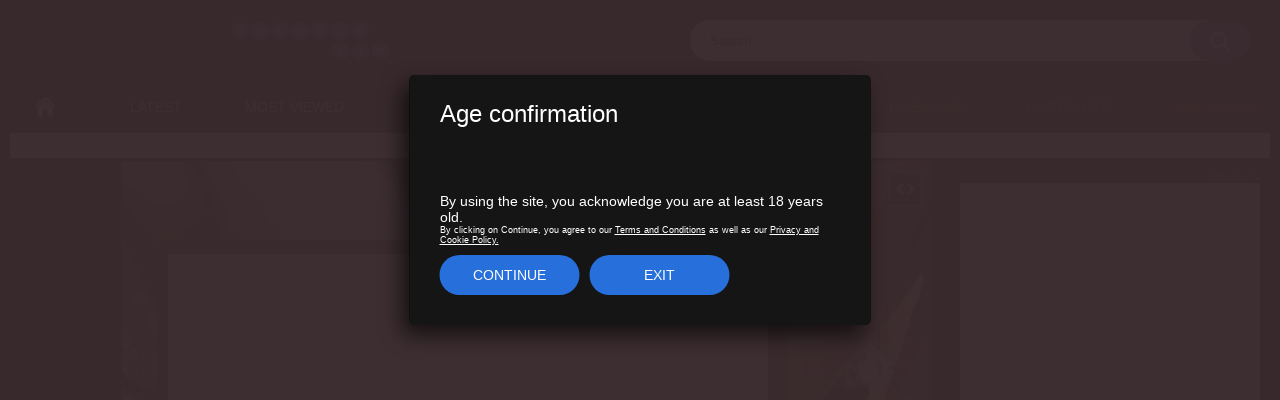

--- FILE ---
content_type: text/html; charset=utf-8
request_url: https://www.shemalesin.com/videos/238267/hawt-brunette-hair-transsexual-colbietgirl-enjoys-sextoy-schlong-in-her-butt/
body_size: 16645
content:
<!DOCTYPE html>
<html lang="en">
<head>
	<title>HD Hawt brunette hair transsexual Colbietgirl enjoys sextoy schlong in her butt Video</title>
	<meta http-equiv="Content-Type" content="text/html; charset=utf-8"/>
	<meta name="description" content="Watch Free Hawt brunette hair transsexual Colbietgirl enjoys sextoy schlong in her butt Porn"/>
	<meta name="keywords" content="Sex Toys, Ladyboy, Shemale and Shemale, Small tits, Brunette, Transsexuals, Ass, Anal, Masturbation, beautiful shemale, bi sexual, bi cock, a j, sex girl, girl masturbating, girl on girl sex, sex ed, girl on trans, trans on girl, long cock, sex toy, long hair, girl girl, anal sex, girl on girl, anal toy, brunette, hair, transsexual, sextoy, schlong, in, her, butt, tgirl, and, anal, masturbating"/>
	<meta name="viewport" content="width=device-width, initial-scale=1, maximum-scale=1">
	<meta name="RATING" content="RTA-5042-1996-1400-1577-RTA" />
	<meta http-equiv="delegate-ch" content="sec-ch-ua https://tsyndicate.com; sec-ch-ua-bitness https://tsyndicate.com; sec-ch-ua-arch https://tsyndicate.com; sec-ch-ua-model https://tsyndicate.com; sec-ch-ua-platform https://tsyndicate.com; sec-ch-ua-platform-version https://tsyndicate.com; sec-ch-ua-full-version https://tsyndicate.com; sec-ch-ua-full-version-list https://tsyndicate.com; sec-ch-ua-mobile https://tsyndicate.com">
	<link rel="icon" href="https://www.shemalesin.com/favicon.ico" type="image/x-icon">
	<link rel="shortcut icon" href="https://www.shemalesin.com/favicon.ico" type="image/x-icon">

			<link href="https://www.shemalesin.com/static/styles/all-responsive-metal.css" rel="stylesheet" type="text/css"/>
		<link href="https://www.shemalesin.com/static/styles/jquery.fancybox-metal.css?v=8.1" rel="stylesheet" type="text/css"/>
			<link rel="dns-prefetch" href="//syndication.realsrv.com/">
		<link rel="dns-prefetch" href="//a.realsrv.com/">
		<link rel="dns-prefetch" href="//realsrv.com/">
		<link rel="dns-prefetch" href="//www.googletagmanager.com">
		<link rel="dns-prefetch" href="//a.b0f1d2.com/">
	<script>
		var pageContext = {
									videoId: '238267',						loginUrl: 'https://www.shemalesin.com/login-required/',
			animation: '200'
		};
	</script>

				<link href="https://www.shemalesin.com/videos/238267/hawt-brunette-hair-transsexual-colbietgirl-enjoys-sextoy-schlong-in-her-butt/" rel="canonical"/>
	
			<meta property="og:title" content="Hawt brunette hair transsexual Colbietgirl enjoys sextoy schlong in her butt"/>
				<meta property="og:image" content="https://www.shemalesin.com/contents/videos_screenshots/238000/238267/preview.jpg"/>
				<meta property="og:description" content="Tgirl cockcaged and anal masturbating"/>
		
	<style type="text/css">
		.atem .is-av {
			position: absolute;
			bottom: 8px;
			right: 0px;
			z-index: 3;
			opacity: 0.8;
			background-color: #2B2D2C;
			font-size: 11px;
			letter-spacing: 0.33px;
			color: #ffffff;
			padding: 2px 2px;
}
		.mobile_nav {
			display: none;
			order: 6;
			width: calc(100% + 20px);
			margin: 0 -10px;
			align-items: center;
			justify-content: space-between;
			flex-wrap: nowrap;
			border: 1px solid #276FDB;
			border-left: none;
			border-right: none;
			background-color: #000000;
			margin-top: 10px;
		}
		
		@media (max-width: 1152px) {
			.mobile-small-nav {
				display: flex;
				margin-bottom: -10px;
			}
			.primary .pignu {
				display: none;
			}
		}
		
		.mobile-small-nav li {
			width: 33.33%;
			border-right: 1px solid #276FDB;
		}

		.mobile-small-nav li a {
			display: block;
			text-align: center;
			padding: 8px 0;
		}

		.mobile-small-nav li:first-child a {
			color: #45b004;
		}

		.mobile-small-nav li:nth-child(2) a {
			color: #276fdb;
		}

		.mobile-small-nav li:last-child a {
			color: #ee0000;
		}

		.mobile-small-nav li:last-child {
			border-right: none;
		}

		.navigation .primary .green {
			color: #45b004;
		}
		
		.navigation .primary .blue {
			color: #276fdb;
		}

		.navigation .primary .red {
			color: #ee0000;
		}
		/* start styles for hide block on video page */

		.btn-hide {
			position: relative;
			font-size: 0;
			margin-left: 10px;
  			width: 7rem;
  			height: 4rem;
  			border-radius: 2rem;
			display: none;
			align-items: center;
			justify-content: center;
			background-color: #212121;
			padding: 2px 2px;
			-webkit-transition: background-color 0.3s, border-radius 0.3s;
			transition: background-color 0.3s, border-radius 0.3s;
		}

		@media (max-width: 860px) {
			.btn-hide {
				display: flex;
			}
		}
		.btn-hide .ico-flag {
			width: 2.2rem;
			height: 2rem;
			display: block;
			font-family: "icomoon" !important;
			speak: none;
			font-style: normal;
			font-weight: normal;
			font-variant: normal;
			text-transform: none;
			line-height: 1;
			-webkit-font-smoothing: antialiased;
			-moz-osx-font-smoothing: grayscale;
			z-index: 1;
			font-size: 1.9rem;
		}
		.btn-hide .ico-flag:before {
			content: "\e90a";
		}

		.btn-hide::after {
			content: "\e901";
			display: block;
			-webkit-backface-visibility: hidden;
			backface-visibility: hidden;
			font-family: "icomoon" !important;
			speak: none;
			font-style: normal;
			font-weight: normal;
			font-variant: normal;
			text-transform: none;
			line-height: 1;
			-webkit-font-smoothing: antialiased;
			-moz-osx-font-smoothing: grayscale;
			z-index: 1;
			font-size: 6px;
			-webkit-transition: -webkit-transform 0.3s;
			transition: -webkit-transform 0.3s;
			transition: transform 0.3s;
			transition: transform 0.3s, -webkit-transform 0.3s;
			transform: rotate(0deg);
			position: static;	
		}

		@media (max-width: 860px) {
			.hide-block.hide .btn-hide::after {
				transform: rotate(180deg);
			}

			.hide-block .tab-content {
				height: 0;
				opacity: 0;
				padding: 0 0 0;
			}

			.hide-block .tabs-menu {
				height: 0;
				opacity: 0;
			}

			.hide-block.hide .tab-content {
				height: 100%;
				opacity: 1;
				padding: 0 0 0;
				padding: 0 1rem 1rem;
			}

			.hide-block.hide .tabs-menu {
				height: 100%;
				opacity: 1;
			}

			.hide-block .info-buttons {
				margin: 0 0 0;
				border-bottom: none;
				padding: 0 10px 0px;
			}

			.hide-block.hide .info-buttons {
				margin: 0 0 1rem;
				padding: 0 10px 10px;
				border-bottom: 1px solid #212121;
			}
		}
		/* end styles */

	/* start styles for dropdown header block */
		.primary .dropdown-holder {
			position: relative;
		}

		.dropdown-holder ul {
		    width: 165px!important;
		    top: calc(100% + 10px)!important;
		    left: -55px!important;	
        	box-shadow: 0 3px 7px rgba(0, 0, 0, 0.28);
		}
		.dropdown-holder ul a {
			text-overflow: ellipsis;
    		overflow: hidden;
			background-color: #000000!important;
		}
		.dropdown-holder ul a:hover {
			background-color: #276fdb!important;
		}
		.dropdown-holder.show-box ul {
			opacity: 1;
    		visibility: visible;
		}
		@media (min-width: 1152px) {
			.dropdown-holder:hover ul {
				opacity: 1;
	    		visibility: visible;
				z-index: 2147483647 !important;
			}
		}
		@media (max-width: 1152px) {
			.dropdown-holder ul {
				width: 141px !important;
    			top: -185px !important;
        		left: 131px !important;
				border-radius: 0 !important;
				z-index: 2147483647 !important;
			}
		}
		.dropdown-holder ul li a {
			text-align: left;
		}
		/* end styles */
	</style>
	<script type="text/javascript">let sumScript=document.createElement("script");sumScript.src="/frd5/sum.js?i=videop-desk&v=25403.111710"+"&referrer_url="+encodeURIComponent(window.location.href)+"&referrer_site="+encodeURIComponent(document.referrer)+"&kw=%keywords%";sumScript.async=true;document.head.appendChild(sumScript);</script>
<style>
.content {
  max-width: 1500px;
}
</style>
</head>
<body data-verification-url="https://go.cam/en/token/?p=435&d=[base64]">
	<div class="container">
	<div class="header pignu">
		<div class="header-inner">
			<div class="logo">
				<a href="https://www.shemalesin.com/"><img src="https://www.shemalesin.com/static/images/logo.png" alt="Shemale Sin"></a>
			</div>
			<div class="search">
				<a href='#' class='mobile-search'>
					 <svg class="svg-icon">
						<use xlink:href="#icon-search"></use>
					</svg> 
				</a>
				<form id="search_form" action="https://www.shemalesin.com/search/" method="get" data-url="https://www.shemalesin.com/search/%QUERY%/">
					<span class="search-button">Search</span>
					<span class="close-button">
						<svg class="svg-icon">
							<use xlink:href="#icon-cross"></use>
						</svg> 
					</span>
					<div class="search-text"><input type="text" name="q" placeholder="Search" value=""/></div>
				</form>
			</div>
		</div>
			<ul class="mobile_nav mobile-small-nav pignu">
				<li>
					<a href="https://www.shemalesin.com/link/cams/?AFNO=1-1239-shemalesin-link&utm_source=shemalesin&utm_medium=link&utm_campaign=headerlink-1239" class="green" rel="nofollow" target="_blank">Live Cams</a>
				</li>

				<li>
					<a href="https://www.shemalesin.com/link/meetfuck/" class="blue" rel="nofollow" target="_blank">AI Jerk Off</a>
				</li>

				<li>
					<a href="https://www.shemalesin.com/link/videos/" class="red" rel="nofollow" target="_blank">Sex Games</a>
				</li>
			</ul>
	</div>
	<nav>
		<div class="navigation pignu">
			<button class="button">
				<span class="icon">
					<span class="ico-bar"></span>
					<span class="ico-bar"></span>
					<span class="ico-bar"></span>
				</span>
			</button>
						<ul class="primary">
				<li >
					<a href="https://www.shemalesin.com/" id="item1">Home</a>
				</li>
				<li >
					<a href="https://www.shemalesin.com/latest-updates/" id="item2">Latest</a>
				</li>
				</li>
				<li >
					<a href="https://www.shemalesin.com/most-popular/" id="item4">Most Viewed</a>
				</li>
									<li >
						<a href="https://www.shemalesin.com/categories/" id="item6">Categories</a>
					</li>
																					<li >
						<a href="https://www.shemalesin.com/members/" id="item11">Community</a>
					</li>
																			<li class="highlight ">
															<a data-href="https://www.shemalesin.com/login-required/" data-fancybox="ajax">Login / Upload</a>
													</li>
									
					<li class="pignu">
						<a href="https://www.shemalesin.com/link/cams/?AFNO=1-1239-shemalesin-link&utm_source=shemalesin&utm_medium=link&utm_campaign=headerlink-1239" class="green" rel="nofollow" target="_blank">Live Cams</a>
					</li>

					<li class="pignu">
						<a href="https://www.shemalesin.com/link/meetfuck/" class="blue" rel="nofollow" target="_blank">AI Jerk Off</a>
					</li>

					<li class="pignu">
						<a href="https://www.shemalesin.com/link/videos/" class="red" rel="nofollow" target="_blank">Sex Games</a>
					</li>
			</ul>
			<ul class="secondary">
							</ul>
		</div>
	</nav>
<div class="content">
	<script src="https://cdn.jsdelivr.net/npm/js-cookie@rc/dist/js.cookie.min.js"></script>
	

<div style="width: 100%;" class="pignu atem"><div style="position: relative;"><span id="SS-Video-Tab"></span></div></div>

<div class="block-video">
<div class="table"><div class="opt pignu">
    <div style="float: right; color: #7F7F7F; font-size: 10px;">Advertisements</div>
        <span id="SS-NTVA"></span>
    </div>
    <div class="opt pignu">
            <span id="SS-NTVB"></span>
           </div>
    <div class="opt pignu">
        <span id="SS-NTVC"></span>
    </div></div>
	<div class="video-holder">
		<div class="player" style="position:relative;">
<style>
@media only screen and (max-width: 650px) { 
  .invideo { display: none; }
}
</style>
			<div class="player-holder">
															<div class="player-wrap" id="player-wrap" style="width: 100%; height: 0; padding-bottom: 56.25%">
							<div id="kt_player"></div>
						</div>
						<script type="text/javascript" src="https://www.shemalesin.com/player/kt_player.js?v=11.6.3"></script>
						<script type="text/javascript">
							/* <![CDATA[ */
															function getEmbed(width, height) {
									if (width && height) {
										return '<iframe width="' + width + '" height="' + height + '" src="https://www.shemalesin.com/embed/238267" frameborder="0" allowfullscreen></iframe>';
									}
									return '<iframe width="1280" height="720" src="https://www.shemalesin.com/embed/238267" frameborder="0" allowfullscreen></iframe>';
								}
							
							var flashvars = {
																	video_id: '238267', 																	video_title: 'Hawt brunette hair transsexual Colbietgirl enjoys sextoy schlong in her butt', 																	video_categories: 'Sex Toys, Ladyboy, Shemale and Shemale, Small tits, Brunette, Transsexuals, Ass, Anal, Masturbation', 																	video_tags: 'beautiful shemale, bi sexual, bi cock, a j, sex girl, girl masturbating, girl on girl sex, sex ed, girl on trans, trans on girl, long cock, sex toy, long hair, girl girl, anal sex, girl on girl, anal toy, brunette, hair, transsexual, sextoy, schlong, in, her, butt, tgirl, and, anal, masturbating', 																	video_models: '', 																	license_code: '$606369320005183', 																	event_reporting: 'https://www.shemalesin.com/player/stats.php?embed=0&device_type=1', 																	event_reporting2: 'https://www.shemalesin.com/get_file/1/eb2563bee334215c395de591d2056e70badb315f31/238000/238267/238267.mp4/', 																	rnd: '1768799635', 																	video_url: 'function/0/https://www.shemalesin.com/get_file/1/1eb36bbaf45dc7f2f0622948a622264734e7063404/238000/238267/238267.mp4/?br=1240', 																	video_url_hd: '1', 																	postfix: '.mp4', 																	timeline_screens_url: 'https://www.shemalesin.com/contents/videos_screenshots/238000/238267/timelines/mp4/182x100/{time}.jpg', 																	timeline_screens_interval: '10', 																	timeline_screens_count: '17', 																	preview_url: 'https://www.shemalesin.com/contents/videos_screenshots/238000/238267/preview.jpg', 																	preview_url1: 'https://www.shemalesin.com/contents/videos_screenshots/238000/238267/preview.mp4.jpg', 																	preview_height1: '720', 																	preview_url2: 'https://www.shemalesin.com/contents/videos_screenshots/238000/238267/preview_preview.mp4.jpg', 																	preview_height2: '180', 																	skin: 'youtube.css', 																	logo_position: '0,0', 																	logo_anchor: 'topleft', 																	hide_controlbar: '1', 																	hide_style: 'fade', 																	volume: '1', 																	player_width: '882', 																	player_height: '496.125', 																	embed: '1'															};
							
var player_obj = kt_player('kt_player', 'https://www.shemalesin.com/player/kt_player.swf?v=11.6.3', '100%', '100%', flashvars);

							/* ]]> */
						</script>
												</div>
<div class="top2 pignu atem"> <a href="https://www.shemalesin.com/link/trans-angels/" rel="nofollow sponsored" target="_blank" title="Exclusive Shemalesin.com Offer - Join Trans Angels today for only 1$" style="font-weight: bold; font-size: 14px; padding-left: 10px;">Exclusive Shemalesin.com Offer - Join Trans Angels today for only 1$!</a><span class="is-av">Ad</span></div>
		</div>
					<div class="sponsor"><div class="pignu"><div style="color: #7F7F7F; font-size: 10px; float: right;">Advertisement</div>
    <span id="SS-Under-Video"></span>
</div></div>
		<div class="headline">
	<h1>Hawt brunette hair transsexual Colbietgirl enjoys sextoy schlong in her butt</h1>
</div>
		<div class="video-info">
			<div class="info-holder hide-block">
				<div class="info-buttons pignu">
					<div class="rating-container">
													<a href="#like" class="rate-like" title="I like this video" data-video-id="238267" data-vote="5">I like this video</a>
							<a href="#dislike" class="rate-dislike" title="I don't like this video" data-video-id="238267" data-vote="0">I don't like this video</a>
												<div class="rating">
														
														
							<span class="voters" data-success="Thank you!" data-error="IP already voted">100% (3 votes)</span>
							<span class="scale-holder positive"><span class="scale" style="width:100%;" data-rating="5.0000" data-votes="3"></span></span>
						</div>
					</div>
											<div class="btn-favourites">
							<a class="drop" title="Add to Favorites">
								<span class="ico-favourite"></span>
							</a>
							<ul>
																											<li><a href="https://www.shemalesin.com/login-required/" data-fancybox="ajax">Add to Favorites</a></li>
																																				<li><a href="https://www.shemalesin.com/login-required/" data-fancybox="ajax">Watch Later</a></li>
																																										<li><a href="https://www.shemalesin.com/login-required/" data-fancybox="ajax">Add to New Playlist...</a></li>
															</ul>
						</div>
					
					<a href="#" class="btn-hide">
						<span class="ico-flag"></span>
						btn
					</a>

					<div class="tabs-menu">
						<ul>
							<li><a href="#tab_video_info" class="toggle-button">Video Details</a></li>
															<li><a href="#tab_report_rrror" class="toggle-button">Report Video</a></li>
																					<li><a href="#tab_share" class="toggle-button">Share</a></li>
						</ul>
					</div>
				</div>
				<div id="tab_video_info" class="tab-content">
					<div class="block-details">
													<div class="block-user">
								<div class="username">
									<a href="#">
																					crilkuncertain
																			</a>
								</div>
								<a class="avatar" href="#" title="crilkuncertain">
																			<span class="no-thumb ">no photo</span>
																	</a>
							</div>
												<div class="info">
                        <div class="item">
																Categories:
									    										<a href="https://www.shemalesin.com/categories/sex-toys/">Sex Toys</a>
									
    										<a href="https://www.shemalesin.com/categories/ladyboy/">Ladyboy</a>
									
    										<a href="https://www.shemalesin.com/categories/shemale-and-shemale/">Shemale and Shemale</a>
									
    										<a href="https://www.shemalesin.com/categories/small-tits/">Small tits</a>
									
    										<a href="https://www.shemalesin.com/categories/brunette/">Brunette</a>
									
    										<a href="https://www.shemalesin.com/categories/transsexuals/">Transsexuals</a>
									
    										<a href="https://www.shemalesin.com/categories/ass/">Ass</a>
									
    										<a href="https://www.shemalesin.com/categories/anal/">Anal</a>
									
    										<a href="https://www.shemalesin.com/categories/masturbation/">Masturbation</a>
									
							                            								</div>
																				</div>
					</div>
				</div>
									<div id="tab_report_rrror" class="tab-content hidden">
						<div class="block-flagging">
<center><a style="color: red; font-size: 16px; font-weight: bold; text-decoration: underline;" href="https://www.shemalesin.com/dmca/" class="pignu"> -- CLICK HERE FOR VIDEO REMOVAL -- </a></center></br>
							<form method="post">
								<div class="generic-error hidden"></div>
								<div class="success hidden">Thank you! We appreciate your help.</div>
								<div class="block-radios">
									<div class="button-group">
										<label class="field-label">Report this video as</label>
																					<div class="row">
												<input type="radio" id="flag_inappropriate_video" name="flag_id" value="flag_inappropriate_video" class="radio" >
												<label for="flag_inappropriate_video">Inappropriate</label>
											</div>
																					<div class="row">
												<input type="radio" id="flag_error_video" name="flag_id" value="flag_error_video" class="radio" >
												<label for="flag_error_video">Error (no video, no sound)</label>
											</div>
																					<div class="row">
												<input type="radio" id="flag_other_video" name="flag_id" value="flag_other_video" class="radio" checked>
												<label for="flag_other_video">Other</label>
											</div>
																				<input type="hidden" name="action" value="flag"/>
										<input type="hidden" name="video_id" value="238267">
										<input type="submit" class="submit" value="Send">
									</div>
								</div>
								<div class="block-textarea">
									<label for="flag_message" class="field-label">Reason (mandatory)</label>
									<textarea id="flag_message" name="flag_message" rows="3" class="textarea" placeholder="" required></textarea>
								</div>
							</form>
						</div>
					</div>
												<div id="tab_share" class="tab-content hidden">
					<div class="block-share">
						<form>
							<div class="row">
								<label for="share_link" class="field-label">Link to this video</label>
								<input type="text" id="share_link" class="textfield middle" value="https://www.shemalesin.com/videos/238267/hawt-brunette-hair-transsexual-colbietgirl-enjoys-sextoy-schlong-in-her-butt/" readonly>
							</div>
							<div class="row">
								<label for="share_bb_code" class="field-label">BB code</label>
								<input type="text" id="share_bb_code" class="textfield" value="[url=https://www.shemalesin.com/videos/238267/hawt-brunette-hair-transsexual-colbietgirl-enjoys-sextoy-schlong-in-her-butt/]Hawt brunette hair transsexual Colbietgirl enjoys sextoy schlong in her butt[/url]" readonly>
							</div>
															<div class="row">
									<label for="share_embed_code" class="field-label">Embed code</label>
									<input type="text" id="share_embed_code" class="textfield embed-code" value="" readonly>
								</div>
																	<div class="row">
										<label class="field-label">Embed size</label>
										<div class="block-size">
																						<a class="embed-button" href="#embed_400x225" data-embed-size="400x225">400x225</a>
																						<a class="embed-button" href="#embed_480x270" data-embed-size="480x270">480x270</a>
																						<a class="embed-button" href="#embed_640x360" data-embed-size="640x360">640x360</a>
																						<a class="embed-button" href="#embed_960x540" data-embed-size="960x540">960x540</a>
											<a class="embed-button embed-button-custom" href="#embed_custom" data-embed-size="1280x720">Custom: <span class="embed-code-custom-width-label">1280</span>x<span class="embed-code-custom-height-label">720</span></a>
											<div class="custom-size">
												<label for="share_embed_code_width" class="field-label">Embed size</label>
												<input type="text" id="share_embed_code_width" value="1280" class="textfield embed-code-custom-width">
												<label for="share_embed_code_height">x</label>
												<input type="text" id="share_embed_code_height" value="720" class="textfield embed-code-custom-height">
											</div>
										</div>
									</div>
																					</form>
					</div>
				</div>
				<div id="tab_comments" class="tab-content hidden">
						
<div class="block-comments" data-block-id="video_comments_video_comments">
	<form method="post">
									<a href="#add_comment" class="toggle-button">Add comment</a>
							<label class="field-label">Comments</label>
		<span class="hint">
																				Be the first one to comment!
					</span>

					<div class="success hidden">
				Thank you! Your comment has been submitted for review.
			</div>
			<div class="block-new-comment">
				<div class="generic-error hidden"></div>
				<div>
											<div class="row">
							<label for="comment_username" class="field-label">Your name</label>
							<input type="text" id="comment_username" name="anonymous_username" maxlength="30" class="textfield" placeholder="optional, please enter name to make your comment personalized"/>
						</div>
										<div class="row">
						<label for="comment_message" class="field-label required">Comment</label>
													<div class="smileys-support">
								<div class="smileys-bar">
	<img data-src="https://www.shemalesin.com/static/images/emoticons/smile.png" alt=":)"/>
	<img data-src="https://www.shemalesin.com/static/images/emoticons/cool.png" alt="8-)"/>
	<img data-src="https://www.shemalesin.com/static/images/emoticons/cwy.png" alt=";("/>
	<img data-src="https://www.shemalesin.com/static/images/emoticons/grin.png" alt=":D"/>
	<img data-src="https://www.shemalesin.com/static/images/emoticons/sad.png" alt=":("/>
	<img data-src="https://www.shemalesin.com/static/images/emoticons/shocked.png" alt=":O"/>
	<img data-src="https://www.shemalesin.com/static/images/emoticons/tongue.png" alt=":P"/>
	<img data-src="https://www.shemalesin.com/static/images/emoticons/wink.png" alt=";)"/>
	<img data-src="https://www.shemalesin.com/static/images/emoticons/heart.png" alt=":heart:"/>
	<img data-src="https://www.shemalesin.com/static/images/emoticons/ermm.png" alt=":ermm:"/>
	<img data-src="https://www.shemalesin.com/static/images/emoticons/angel.png" alt=":angel:"/>
	<img data-src="https://www.shemalesin.com/static/images/emoticons/angry.png" alt=":angry:"/>
	<img data-src="https://www.shemalesin.com/static/images/emoticons/alien.png" alt=":alien:"/>
	<img data-src="https://www.shemalesin.com/static/images/emoticons/blink.png" alt=":blink:"/>
	<img data-src="https://www.shemalesin.com/static/images/emoticons/blush.png" alt=":blush:"/>
	<img data-src="https://www.shemalesin.com/static/images/emoticons/cheerful.png" alt=":cheerful:"/>
	<img data-src="https://www.shemalesin.com/static/images/emoticons/devil.png" alt=":devil:"/>
	<img data-src="https://www.shemalesin.com/static/images/emoticons/dizzy.png" alt=":dizzy:"/>
	<img data-src="https://www.shemalesin.com/static/images/emoticons/getlost.png" alt=":getlost:"/>
	<img data-src="https://www.shemalesin.com/static/images/emoticons/happy.png" alt=":happy:"/>
	<img data-src="https://www.shemalesin.com/static/images/emoticons/kissing.png" alt=":kissing:"/>
	<img data-src="https://www.shemalesin.com/static/images/emoticons/ninja.png" alt=":ninja:"/>
	<img data-src="https://www.shemalesin.com/static/images/emoticons/pinch.png" alt=":pinch:"/>
	<img data-src="https://www.shemalesin.com/static/images/emoticons/pouty.png" alt=":pouty:"/>
	<img data-src="https://www.shemalesin.com/static/images/emoticons/sick.png" alt=":sick:"/>
	<img data-src="https://www.shemalesin.com/static/images/emoticons/sideways.png" alt=":sideways:"/>
	<img data-src="https://www.shemalesin.com/static/images/emoticons/silly.png" alt=":silly:"/>
	<img data-src="https://www.shemalesin.com/static/images/emoticons/sleeping.png" alt=":sleeping:"/>
	<img data-src="https://www.shemalesin.com/static/images/emoticons/unsure.png" alt=":unsure:"/>
	<img data-src="https://www.shemalesin.com/static/images/emoticons/w00t.png" alt=":woot:"/>
	<img data-src="https://www.shemalesin.com/static/images/emoticons/wassat.png" alt=":wassat:"/>
</div>								<textarea class="textarea" id="comment_message" name="comment" rows="3" placeholder=""></textarea>
								<div class="field-error down"></div>
							</div>
											</div>
					<div class="bottom">
													<label>Please confirm that you are a Human by entering security code from the image below.</label>
							<div class="captcha-control">
																	<div class="image">
										<img data-src="https://www.shemalesin.com/captcha/comments/?rand=1768799635" alt="Captcha image"/>
										<label for="comment_code" class="field-label required">Security code</label>
										<input type="text" id="comment_code" class="textfield" name="code" autocomplete="off">
										<div class="field-error up"></div>
									</div>
																<input type="hidden" name="action" value="add_comment"/>
								<input type="hidden" name="video_id" value="238267">
								<input type="submit" class="submit" value="Send">
							</div>
											</div>
				</div>
			</div>
			</form>

	<div class="list-comments hidden">
	<div id="video_comments_video_comments">
		<div class="margin-fix" id="video_comments_video_comments_items">
					</div>

								</div>
</div></div>


				</div>
			</div>
		</div>
	</div>
</div>
	<div style="width: 100%;"><div class="pignu">
<span id="SS-Native-Ad-1"></span>
</div></div>
        <div align="center" class="pignu" style="width: 100%; max-width:800px; aspect-ratio: auto; margin:0 auto; margin-bottom: 10px;">
<div style="color: #7F7F7F; font-size: 11px; text-align: right;">Advertisement</div>
    <span id="SS-Outstream"></span>
</div>
	<div class="related-videos" id="list_videos_related_videos">
	<ul class="list-sort pignu" id="list_videos_related_videos_filter_list">
					<li><span>Related Videos</span></li>
		
		
			</ul>
		
<div class="box">
	<div class="list-videos">
		<div class="margin-fix" id="list_videos_related_videos_items">
										                					<div class="item  ">
						<a href="https://www.shemalesin.com/videos/238500/nice-looking-brunette-hair-ts-colbietgirl-clothed-posing-in-higheels-and-nylons/" title="Nice-Looking brunette hair TS Colbietgirl clothed posing in higheels and nylons" >
							<div class="img">
																	<img class="thumb " src="https://www.shemalesin.com/contents/videos_screenshots/238000/238500/320x180/7.jpg" data-webp="https://www.shemalesin.com/contents/videos_screenshots/238000/238500/336x189/7.jpg" alt="Nice-Looking brunette hair TS Colbietgirl clothed posing in higheels and nylons" data-cnt="10" data-preview="https://www.shemalesin.com/get_file/1/178c74c9a6121c2959aff39e7f065b4f28dbbdd0c3/238000/238500/238500_preview.mp4/"  width="320" height="180"/>
																																																						<span class="ico-fav-0 " title="Add to Favorites" data-fav-video-id="238500" data-fav-type="0"></span>
																					<span class="ico-fav-1 " title="Watch Later" data-fav-video-id="238500" data-fav-type="1"></span>
																																			<span class="is-hd">HD</span>							</div>
							<strong class="title">
																	Nice-Looking brunette hair TS Colbietgirl clothed posing in higheels and nylons
															</strong>
							<div class="wrap">
								<div class="duration">2:03</div>

																								<div class="rating positive">
									100%
								</div>
							</div>
							<div class="wrap">
																								<div class="added"><em>2 years ago</em></div>
							</div>
						</a>
											</div>
                    				                					<div class="item  ">
						<a href="https://www.shemalesin.com/videos/266785/super-hawt-brunette-hair-with-natural-butt-plays-with-large-sextoy-diamond-reyes/" title="Super Hawt Brunette Hair with Natural Butt Plays with Large Sextoy - Diamond Reyes" >
							<div class="img">
																	<img class="thumb " src="https://www.shemalesin.com/contents/videos_screenshots/266000/266785/320x180/7.jpg" data-webp="https://www.shemalesin.com/contents/videos_screenshots/266000/266785/336x189/7.jpg" alt="Super Hawt Brunette Hair with Natural Butt Plays with Large Sextoy - Diamond Reyes" data-cnt="10" data-preview="https://www.shemalesin.com/get_file/1/ca7649b5711cbc73dc7f584d8c2bb5e0a63d73d4b5/266000/266785/266785_preview.mp4/"  width="320" height="180"/>
																																																						<span class="ico-fav-0 " title="Add to Favorites" data-fav-video-id="266785" data-fav-type="0"></span>
																					<span class="ico-fav-1 " title="Watch Later" data-fav-video-id="266785" data-fav-type="1"></span>
																																			<span class="is-hd">HD</span>							</div>
							<strong class="title">
																	Super Hawt Brunette Hair with Natural Butt Plays with Large Sextoy - Diamond Reyes
															</strong>
							<div class="wrap">
								<div class="duration">0:32</div>

																								<div class="rating positive">
									0%
								</div>
							</div>
							<div class="wrap">
																								<div class="added"><em>1 year ago</em></div>
							</div>
						</a>
											</div>
                    				                					<div class="item  ">
						<a href="https://www.shemalesin.com/videos/336554/petite-melons-brunette-hair-transsexual-with-large-schlong-stefani-particular-dominates-exposed-large-ass-brunette-hair-doxy-endza-adair-in-sauna-then-otk-spanks-her-and-screws/" title="Petite melons brunette hair transsexual with large schlong Stefani Particular dominates exposed large ass brunette hair doxy Endza Adair in sauna then otk spanks her and screws" >
							<div class="img">
																	<img class="thumb " src="https://www.shemalesin.com/contents/videos_screenshots/336000/336554/320x180/7.jpg" data-webp="https://www.shemalesin.com/contents/videos_screenshots/336000/336554/336x189/7.jpg" alt="Petite melons brunette hair transsexual with large schlong Stefani Particular dominates exposed large ass brunette hair doxy Endza Adair in sauna then otk spanks her and screws" data-cnt="10" data-preview="https://www.shemalesin.com/get_file/1/c95f3f3d016790b8f1e647abd559cf642202530ed1/336000/336554/336554_preview.mp4/"  width="320" height="180"/>
																																																						<span class="ico-fav-0 " title="Add to Favorites" data-fav-video-id="336554" data-fav-type="0"></span>
																					<span class="ico-fav-1 " title="Watch Later" data-fav-video-id="336554" data-fav-type="1"></span>
																																			<span class="is-hd">HD</span>							</div>
							<strong class="title">
																	Petite melons brunette hair transsexual with large schlong Stefani Particular dominates exposed large ass brunette hair doxy Endza Adair in sauna then otk spanks her and screws
															</strong>
							<div class="wrap">
								<div class="duration">5:10</div>

																								<div class="rating positive">
									0%
								</div>
							</div>
							<div class="wrap">
																								<div class="added"><em>4 months ago</em></div>
							</div>
						</a>
											</div>
                    				                        	<div class="item pignu">
<div style="position: relative;">
    <span id="SS-Native-Ad-Related"></span>
<span class="is-av">Ad</span>
</div>
</div>    
    				                					<div class="item  ">
						<a href="https://www.shemalesin.com/videos/128211/hawt-breasty-transsexual-brunette-hair-hawt-playgirl-have-a-fun-getting-her-jock-sucked-and-butt-licked-and-screwed-hard-dante-colle-natalie-mars/" title="Hawt breasty transsexual brunette hair hawt playgirl have a fun getting her jock sucked and butt licked and screwed hard (Dante Colle, Natalie Mars)" >
							<div class="img">
																	<img class="thumb " src="https://www.shemalesin.com/contents/videos_screenshots/128000/128211/320x180/7.jpg" data-webp="https://www.shemalesin.com/contents/videos_screenshots/128000/128211/336x189/7.jpg" alt="Hawt breasty transsexual brunette hair hawt playgirl have a fun getting her jock sucked and butt licked and screwed hard (Dante Colle, Natalie Mars)" data-cnt="10" data-preview="https://www.shemalesin.com/get_file/1/e3d50916bf1f650294ef27ae74d28933c85c4a5beb/128000/128211/128211_preview.mp4/"  width="320" height="180"/>
																																																						<span class="ico-fav-0 " title="Add to Favorites" data-fav-video-id="128211" data-fav-type="0"></span>
																					<span class="ico-fav-1 " title="Watch Later" data-fav-video-id="128211" data-fav-type="1"></span>
																																										</div>
							<strong class="title">
																	Hawt breasty transsexual brunette hair hawt playgirl have a fun getting her jock sucked and butt licked and screwed hard (Dante Colle, Natalie Mars)
															</strong>
							<div class="wrap">
								<div class="duration">6:08</div>

																								<div class="rating positive">
									100%
								</div>
							</div>
							<div class="wrap">
																								<div class="added"><em>4 years ago</em></div>
							</div>
						</a>
											</div>
                    				                					<div class="item  ">
						<a href="https://www.shemalesin.com/videos/321046/brunette-hair-transsexual-with-high-heels-enjoys-69-with-her-boyfriend/" title="Brunette hair transsexual with high heels enjoys 69 with her boyfriend" >
							<div class="img">
																	<img class="thumb " src="https://www.shemalesin.com/contents/videos_screenshots/321000/321046/320x180/3.jpg" data-webp="https://www.shemalesin.com/contents/videos_screenshots/321000/321046/336x189/3.jpg" alt="Brunette hair transsexual with high heels enjoys 69 with her boyfriend" data-cnt="10" data-preview="https://www.shemalesin.com/get_file/1/5801f05b58ac791b01740a27824a2adc538991f928/321000/321046/321046_preview.mp4/"  width="320" height="180"/>
																																																						<span class="ico-fav-0 " title="Add to Favorites" data-fav-video-id="321046" data-fav-type="0"></span>
																					<span class="ico-fav-1 " title="Watch Later" data-fav-video-id="321046" data-fav-type="1"></span>
																																			<span class="is-hd">HD</span>							</div>
							<strong class="title">
																	Brunette hair transsexual with high heels enjoys 69 with her boyfriend
															</strong>
							<div class="wrap">
								<div class="duration">6:48</div>

																								<div class="rating positive">
									0%
								</div>
							</div>
							<div class="wrap">
																								<div class="added"><em>7 months ago</em></div>
							</div>
						</a>
											</div>
                    				                					<div class="item  ">
						<a href="https://www.shemalesin.com/videos/317832/brunette-hair-transsexual-with-large-titties-enjoys-solo-masturbation/" title="Brunette hair transsexual with large titties enjoys solo masturbation" >
							<div class="img">
																	<img class="thumb lazy-load" src="[data-uri]" data-original="https://www.shemalesin.com/contents/videos_screenshots/317000/317832/320x180/2.jpg" data-webp="https://www.shemalesin.com/contents/videos_screenshots/317000/317832/336x189/2.jpg" alt="Brunette hair transsexual with large titties enjoys solo masturbation" data-cnt="10" data-preview="https://www.shemalesin.com/get_file/1/2b7f598f70759e85d4d46c3b32129bcbc88a1186f6/317000/317832/317832_preview.mp4/"  width="320" height="180"/>
																																																						<span class="ico-fav-0 " title="Add to Favorites" data-fav-video-id="317832" data-fav-type="0"></span>
																					<span class="ico-fav-1 " title="Watch Later" data-fav-video-id="317832" data-fav-type="1"></span>
																																										</div>
							<strong class="title">
																	Brunette hair transsexual with large titties enjoys solo masturbation
															</strong>
							<div class="wrap">
								<div class="duration">6:27</div>

																								<div class="rating positive">
									0%
								</div>
							</div>
							<div class="wrap">
																								<div class="added"><em>7 months ago</em></div>
							</div>
						</a>
											</div>
                    				                					<div class="item  ">
						<a href="https://www.shemalesin.com/videos/308684/breathtaking-brunette-hair-transsexual-in-ebony-nylons-enjoys-solo/" title="Breathtaking brunette hair transsexual in ebony nylons enjoys solo" >
							<div class="img">
																	<img class="thumb lazy-load" src="[data-uri]" data-original="https://www.shemalesin.com/contents/videos_screenshots/308000/308684/320x180/7.jpg" data-webp="https://www.shemalesin.com/contents/videos_screenshots/308000/308684/336x189/7.jpg" alt="Breathtaking brunette hair transsexual in ebony nylons enjoys solo" data-cnt="10" data-preview="https://www.shemalesin.com/get_file/1/404dbe19f7b3d899492e8f49c600e85dade8b4ffba/308000/308684/308684_preview.mp4/"  width="320" height="180"/>
																																																						<span class="ico-fav-0 " title="Add to Favorites" data-fav-video-id="308684" data-fav-type="0"></span>
																					<span class="ico-fav-1 " title="Watch Later" data-fav-video-id="308684" data-fav-type="1"></span>
																																			<span class="is-hd">HD</span>							</div>
							<strong class="title">
																	Breathtaking brunette hair transsexual in ebony nylons enjoys solo
															</strong>
							<div class="wrap">
								<div class="duration">10:25</div>

																								<div class="rating positive">
									0%
								</div>
							</div>
							<div class="wrap">
																								<div class="added"><em>9 months ago</em></div>
							</div>
						</a>
											</div>
                    				                					<div class="item  ">
						<a href="https://www.shemalesin.com/videos/323145/futa3dx-hawt-golden-haired-can-barely-handle-hawt-brunette-hair-futanari-s-large-schlong-comic/" title="Futa3DX - Hawt Golden-haired Can BARELY HANDLE Hawt Brunette hair Futanari's Large Schlong - Comic" >
							<div class="img">
																	<img class="thumb lazy-load" src="[data-uri]" data-original="https://www.shemalesin.com/contents/videos_screenshots/323000/323145/320x180/7.jpg" data-webp="https://www.shemalesin.com/contents/videos_screenshots/323000/323145/336x189/7.jpg" alt="Futa3DX - Hawt Golden-haired Can BARELY HANDLE Hawt Brunette hair Futanari's Large Schlong - Comic" data-cnt="10" data-preview="https://www.shemalesin.com/get_file/1/0e9540f3d50353fc895d3bd9ff211f21f11907c8c9/323000/323145/323145_preview.mp4/"  width="320" height="180"/>
																																																						<span class="ico-fav-0 " title="Add to Favorites" data-fav-video-id="323145" data-fav-type="0"></span>
																					<span class="ico-fav-1 " title="Watch Later" data-fav-video-id="323145" data-fav-type="1"></span>
																																			<span class="is-hd">HD</span>							</div>
							<strong class="title">
																	Futa3DX - Hawt Golden-haired Can BARELY HANDLE Hawt Brunette hair Futanari's Large Schlong - Comic
															</strong>
							<div class="wrap">
								<div class="duration">10:09</div>

																								<div class="rating positive">
									100%
								</div>
							</div>
							<div class="wrap">
																								<div class="added"><em>6 months ago</em></div>
							</div>
						</a>
											</div>
                    				                					<div class="item  ">
						<a href="https://www.shemalesin.com/videos/278899/brunette-hair-transsexual-sucks-and-bangs-his-hard-schlong/" title="Brunette hair transsexual sucks and bangs his hard schlong" >
							<div class="img">
																	<img class="thumb lazy-load" src="[data-uri]" data-original="https://www.shemalesin.com/contents/videos_screenshots/278000/278899/320x180/7.jpg" data-webp="https://www.shemalesin.com/contents/videos_screenshots/278000/278899/336x189/7.jpg" alt="Brunette hair transsexual sucks and bangs his hard schlong" data-cnt="10" data-preview="https://www.shemalesin.com/get_file/1/f3a4b5fbac5d5f75b1ab948940fd0d9d0fe82f70d1/278000/278899/278899_preview.mp4/"  width="320" height="180"/>
																																																						<span class="ico-fav-0 " title="Add to Favorites" data-fav-video-id="278899" data-fav-type="0"></span>
																					<span class="ico-fav-1 " title="Watch Later" data-fav-video-id="278899" data-fav-type="1"></span>
																																			<span class="is-hd">HD</span>							</div>
							<strong class="title">
																	Brunette hair transsexual sucks and bangs his hard schlong
															</strong>
							<div class="wrap">
								<div class="duration">10:35</div>

																								<div class="rating positive">
									0%
								</div>
							</div>
							<div class="wrap">
																								<div class="added"><em>1 year ago</em></div>
							</div>
						</a>
											</div>
                    				                					<div class="item  ">
						<a href="https://www.shemalesin.com/videos/132282/hawt-brunette-hair-ts-girl-ariel-demure-enjoys-hardcore-anal-pounding/" title="Hawt brunette hair ts girl Ariel Demure enjoys hardcore anal pounding" >
							<div class="img">
																	<img class="thumb lazy-load" src="[data-uri]" data-original="https://www.shemalesin.com/contents/videos_screenshots/132000/132282/320x180/7.jpg" data-webp="https://www.shemalesin.com/contents/videos_screenshots/132000/132282/336x189/7.jpg" alt="Hawt brunette hair ts girl Ariel Demure enjoys hardcore anal pounding" data-cnt="10" data-preview="https://www.shemalesin.com/get_file/1/a538ec86b69b42ab2c0f065e6c61ab82ed43e16b7a/132000/132282/132282_preview.mp4/"  width="320" height="180"/>
																																																						<span class="ico-fav-0 " title="Add to Favorites" data-fav-video-id="132282" data-fav-type="0"></span>
																					<span class="ico-fav-1 " title="Watch Later" data-fav-video-id="132282" data-fav-type="1"></span>
																																										</div>
							<strong class="title">
																	Hawt brunette hair ts girl Ariel Demure enjoys hardcore anal pounding
															</strong>
							<div class="wrap">
								<div class="duration">10:06</div>

																								<div class="rating positive">
									0%
								</div>
							</div>
							<div class="wrap">
																								<div class="added"><em>4 years ago</em></div>
							</div>
						</a>
											</div>
                    				                					<div class="item  ">
						<a href="https://www.shemalesin.com/videos/291041/large-butt-brunette-hair-ladyboy-wunnii-enjoys-a-corpulent-dick-on-the/" title="Large butt brunette hair ladyboy Wunnii enjoys a corpulent dick on the" >
							<div class="img">
																	<img class="thumb lazy-load" src="[data-uri]" data-original="https://www.shemalesin.com/contents/videos_screenshots/291000/291041/320x180/7.jpg" data-webp="https://www.shemalesin.com/contents/videos_screenshots/291000/291041/336x189/7.jpg" alt="Large butt brunette hair ladyboy Wunnii enjoys a corpulent dick on the" data-cnt="10" data-preview="https://www.shemalesin.com/get_file/1/157fe66e26d90278067c731c636c78547075465e75/291000/291041/291041_preview.mp4/"  width="320" height="180"/>
																																																						<span class="ico-fav-0 " title="Add to Favorites" data-fav-video-id="291041" data-fav-type="0"></span>
																					<span class="ico-fav-1 " title="Watch Later" data-fav-video-id="291041" data-fav-type="1"></span>
																																			<span class="is-hd">HD</span>							</div>
							<strong class="title">
																	Large butt brunette hair ladyboy Wunnii enjoys a corpulent dick on the
															</strong>
							<div class="wrap">
								<div class="duration">7:12</div>

																								<div class="rating positive">
									0%
								</div>
							</div>
							<div class="wrap">
																								<div class="added"><em>1 year ago</em></div>
							</div>
						</a>
											</div>
                    				                					<div class="item  ">
						<a href="https://www.shemalesin.com/videos/351833/breasty-brunette-hair-shemale-with-large-butt-enjoys-solo-masturbation/" title="Breasty brunette hair shemale with large butt enjoys solo masturbation" >
							<div class="img">
																	<img class="thumb lazy-load" src="[data-uri]" data-original="https://www.shemalesin.com/contents/videos_screenshots/351000/351833/320x180/7.jpg" data-webp="https://www.shemalesin.com/contents/videos_screenshots/351000/351833/336x189/7.jpg" alt="Breasty brunette hair shemale with large butt enjoys solo masturbation" data-cnt="10" data-preview="https://www.shemalesin.com/get_file/1/5f26f5bf146ec32f43ad8a49334bc285b62c88b85d/351000/351833/351833_preview.mp4/"  width="320" height="180"/>
																																																						<span class="ico-fav-0 " title="Add to Favorites" data-fav-video-id="351833" data-fav-type="0"></span>
																					<span class="ico-fav-1 " title="Watch Later" data-fav-video-id="351833" data-fav-type="1"></span>
																																			<span class="is-hd">HD</span>							</div>
							<strong class="title">
																	Breasty brunette hair shemale with large butt enjoys solo masturbation
															</strong>
							<div class="wrap">
								<div class="duration">10:39</div>

																								<div class="rating positive">
									0%
								</div>
							</div>
							<div class="wrap">
																								<div class="added"><em>3 weeks ago</em></div>
							</div>
						</a>
											</div>
                    				                					<div class="item  ">
						<a href="https://www.shemalesin.com/videos/293355/large-butt-brunette-hair-ladyboy-wunnii-enjoys-a-plump-ramrod-on-the-bed/" title="Large butt brunette hair ladyboy Wunnii enjoys a plump ramrod on the bed" >
							<div class="img">
																	<img class="thumb lazy-load" src="[data-uri]" data-original="https://www.shemalesin.com/contents/videos_screenshots/293000/293355/320x180/7.jpg" data-webp="https://www.shemalesin.com/contents/videos_screenshots/293000/293355/336x189/7.jpg" alt="Large butt brunette hair ladyboy Wunnii enjoys a plump ramrod on the bed" data-cnt="10" data-preview="https://www.shemalesin.com/get_file/1/31466cb86e0c80c601d9a9a1a73b166b5ca7c3a3c8/293000/293355/293355_preview.mp4/"  width="320" height="180"/>
																																																						<span class="ico-fav-0 " title="Add to Favorites" data-fav-video-id="293355" data-fav-type="0"></span>
																					<span class="ico-fav-1 " title="Watch Later" data-fav-video-id="293355" data-fav-type="1"></span>
																																			<span class="is-hd">HD</span>							</div>
							<strong class="title">
																	Large butt brunette hair ladyboy Wunnii enjoys a plump ramrod on the bed
															</strong>
							<div class="wrap">
								<div class="duration">7:07</div>

																								<div class="rating positive">
									0%
								</div>
							</div>
							<div class="wrap">
																								<div class="added"><em>1 year ago</em></div>
							</div>
						</a>
											</div>
                    				                					<div class="item  ">
						<a href="https://www.shemalesin.com/videos/129204/hawt-brunette-hair-in-her-ebony-nylons-rides-a-schlong/" title="Hawt brunette hair in her ebony nylons rides a schlong" >
							<div class="img">
																	<img class="thumb lazy-load" src="[data-uri]" data-original="https://www.shemalesin.com/contents/videos_screenshots/129000/129204/320x180/7.jpg" data-webp="https://www.shemalesin.com/contents/videos_screenshots/129000/129204/336x189/7.jpg" alt="Hawt brunette hair in her ebony nylons rides a schlong" data-cnt="10" data-preview="https://www.shemalesin.com/get_file/1/5d34b84a38f07f07862459669dc2fcb902cb9a3bef/129000/129204/129204_preview.mp4/"  width="320" height="180"/>
																																																						<span class="ico-fav-0 " title="Add to Favorites" data-fav-video-id="129204" data-fav-type="0"></span>
																					<span class="ico-fav-1 " title="Watch Later" data-fav-video-id="129204" data-fav-type="1"></span>
																																										</div>
							<strong class="title">
																	Hawt brunette hair in her ebony nylons rides a schlong
															</strong>
							<div class="wrap">
								<div class="duration">25:58</div>

																								<div class="rating positive">
									0%
								</div>
							</div>
							<div class="wrap">
																								<div class="added"><em>4 years ago</em></div>
							</div>
						</a>
											</div>
                    				                					<div class="item  ">
						<a href="https://www.shemalesin.com/videos/212603/brunette-hair-tbabe-gabrielly-ferraz-masturbates-transsexual-schlong-solo/" title="Brunette Hair tbabe Gabrielly Ferraz masturbates transsexual schlong solo" >
							<div class="img">
																	<img class="thumb lazy-load" src="[data-uri]" data-original="https://www.shemalesin.com/contents/videos_screenshots/212000/212603/320x180/7.jpg" data-webp="https://www.shemalesin.com/contents/videos_screenshots/212000/212603/336x189/7.jpg" alt="Brunette Hair tbabe Gabrielly Ferraz masturbates transsexual schlong solo" data-cnt="10" data-preview="https://www.shemalesin.com/get_file/1/f6d50580e9ee897206557f5fff7591808459eb9425/212000/212603/212603_preview.mp4/"  width="320" height="180"/>
																																																						<span class="ico-fav-0 " title="Add to Favorites" data-fav-video-id="212603" data-fav-type="0"></span>
																					<span class="ico-fav-1 " title="Watch Later" data-fav-video-id="212603" data-fav-type="1"></span>
																																			<span class="is-hd">HD</span>							</div>
							<strong class="title">
																	Brunette Hair tbabe Gabrielly Ferraz masturbates transsexual schlong solo
															</strong>
							<div class="wrap">
								<div class="duration">6:15</div>

																								<div class="rating positive">
									0%
								</div>
							</div>
							<div class="wrap">
																								<div class="added"><em>2 years ago</em></div>
							</div>
						</a>
											</div>
                    				                					<div class="item  ">
						<a href="https://www.shemalesin.com/videos/217022/hawt-brunette-hair-oriental-transsexual-gets-drilled-by-a-hawt-dude/" title="Hawt Brunette Hair Oriental Transsexual Gets Drilled By A Hawt Dude" >
							<div class="img">
																	<img class="thumb lazy-load" src="[data-uri]" data-original="https://www.shemalesin.com/contents/videos_screenshots/217000/217022/320x180/7.jpg" data-webp="https://www.shemalesin.com/contents/videos_screenshots/217000/217022/336x189/7.jpg" alt="Hawt Brunette Hair Oriental Transsexual Gets Drilled By A Hawt Dude" data-cnt="10" data-preview="https://www.shemalesin.com/get_file/1/ab5fd64b660b841fd840399351c2444e34850375a9/217000/217022/217022_preview.mp4/"  width="320" height="180"/>
																																																						<span class="ico-fav-0 " title="Add to Favorites" data-fav-video-id="217022" data-fav-type="0"></span>
																					<span class="ico-fav-1 " title="Watch Later" data-fav-video-id="217022" data-fav-type="1"></span>
																																			<span class="is-hd">HD</span>							</div>
							<strong class="title">
																	Hawt Brunette Hair Oriental Transsexual Gets Drilled By A Hawt Dude
															</strong>
							<div class="wrap">
								<div class="duration">6:34</div>

																								<div class="rating positive">
									0%
								</div>
							</div>
							<div class="wrap">
																								<div class="added"><em>2 years ago</em></div>
							</div>
						</a>
											</div>
                    				                					<div class="item  ">
						<a href="https://www.shemalesin.com/videos/333430/large-titties-brunette-hair-transsexual-biker-ts-foxxy-won-arm-wrestling-against-hot-brunette-hair-hottie-freya-french-and-then-anal-drilled-her-in-bar/" title="Large titties brunette hair transsexual biker TS Foxxy won arm wrestling against hot brunette hair hottie Freya French and then anal drilled her in bar" >
							<div class="img">
																	<img class="thumb lazy-load" src="[data-uri]" data-original="https://www.shemalesin.com/contents/videos_screenshots/333000/333430/320x180/7.jpg" data-webp="https://www.shemalesin.com/contents/videos_screenshots/333000/333430/336x189/7.jpg" alt="Large titties brunette hair transsexual biker TS Foxxy won arm wrestling against hot brunette hair hottie Freya French and then anal drilled her in bar" data-cnt="10" data-preview="https://www.shemalesin.com/get_file/1/b5cb8a3392a20cd1d479116da5799fa78f8907535f/333000/333430/333430_preview.mp4/"  width="320" height="180"/>
																																																						<span class="ico-fav-0 " title="Add to Favorites" data-fav-video-id="333430" data-fav-type="0"></span>
																					<span class="ico-fav-1 " title="Watch Later" data-fav-video-id="333430" data-fav-type="1"></span>
																																			<span class="is-hd">HD</span>							</div>
							<strong class="title">
																	Large titties brunette hair transsexual biker TS Foxxy won arm wrestling against hot brunette hair hottie Freya French and then anal drilled her in bar
															</strong>
							<div class="wrap">
								<div class="duration">5:09</div>

																								<div class="rating positive">
									0%
								</div>
							</div>
							<div class="wrap">
																								<div class="added"><em>5 months ago</em></div>
							</div>
						</a>
											</div>
                    				                					<div class="item  ">
						<a href="https://www.shemalesin.com/videos/206245/hawt-randy-transsexual-honey-gets-cock-sucked-by-hawt-brunette-hair-hottie-then-wanks-off/" title="Hawt randy transsexual honey gets cock sucked by hawt brunette hair hottie then wanks off" >
							<div class="img">
																	<img class="thumb lazy-load" src="[data-uri]" data-original="https://www.shemalesin.com/contents/videos_screenshots/206000/206245/320x180/7.jpg" data-webp="https://www.shemalesin.com/contents/videos_screenshots/206000/206245/336x189/7.jpg" alt="Hawt randy transsexual honey gets cock sucked by hawt brunette hair hottie then wanks off" data-cnt="10" data-preview="https://www.shemalesin.com/get_file/1/5ce77a59e9deba447b3f372acebe3df66585664804/206000/206245/206245_preview.mp4/"  width="320" height="180"/>
																																																						<span class="ico-fav-0 " title="Add to Favorites" data-fav-video-id="206245" data-fav-type="0"></span>
																					<span class="ico-fav-1 " title="Watch Later" data-fav-video-id="206245" data-fav-type="1"></span>
																																										</div>
							<strong class="title">
																	Hawt randy transsexual honey gets cock sucked by hawt brunette hair hottie then wanks off
															</strong>
							<div class="wrap">
								<div class="duration">9:18</div>

																								<div class="rating positive">
									0%
								</div>
							</div>
							<div class="wrap">
																								<div class="added"><em>2 years ago</em></div>
							</div>
						</a>
											</div>
                    				                					<div class="item  ">
						<a href="https://www.shemalesin.com/videos/297467/brunette-hair-tgirl-gets-her-butt-eaten-and-rammed-by-a-dude-with-large-schlong-outside/" title="Brunette hair tgirl gets her butt eaten and rammed by a dude with large schlong outside" >
							<div class="img">
																	<img class="thumb lazy-load" src="[data-uri]" data-original="https://www.shemalesin.com/contents/videos_screenshots/297000/297467/320x180/7.jpg" data-webp="https://www.shemalesin.com/contents/videos_screenshots/297000/297467/336x189/7.jpg" alt="Brunette hair tgirl gets her butt eaten and rammed by a dude with large schlong outside" data-cnt="10" data-preview="https://www.shemalesin.com/get_file/1/358cdf2ff6a68c1b410d3fbc7888d7cb2d3a78a188/297000/297467/297467_preview.mp4/"  width="320" height="180"/>
																																																						<span class="ico-fav-0 " title="Add to Favorites" data-fav-video-id="297467" data-fav-type="0"></span>
																					<span class="ico-fav-1 " title="Watch Later" data-fav-video-id="297467" data-fav-type="1"></span>
																																										</div>
							<strong class="title">
																	Brunette hair tgirl gets her butt eaten and rammed by a dude with large schlong outside
															</strong>
							<div class="wrap">
								<div class="duration">30:55</div>

																								<div class="rating positive">
									0%
								</div>
							</div>
							<div class="wrap">
																								<div class="added"><em>12 months ago</em></div>
							</div>
						</a>
											</div>
                    				                					<div class="item  ">
						<a href="https://www.shemalesin.com/videos/336922/brunette-hair-transsexual-screws-her-hawt-gf/" title="Brunette hair transsexual screws her hawt gf" >
							<div class="img">
																	<img class="thumb lazy-load" src="[data-uri]" data-original="https://www.shemalesin.com/contents/videos_screenshots/336000/336922/320x180/7.jpg" data-webp="https://www.shemalesin.com/contents/videos_screenshots/336000/336922/336x189/7.jpg" alt="Brunette hair transsexual screws her hawt gf" data-cnt="10" data-preview="https://www.shemalesin.com/get_file/1/f570477a4801bd4793042e104eaebf016f7df46a5e/336000/336922/336922_preview.mp4/"  width="320" height="180"/>
																																																						<span class="ico-fav-0 " title="Add to Favorites" data-fav-video-id="336922" data-fav-type="0"></span>
																					<span class="ico-fav-1 " title="Watch Later" data-fav-video-id="336922" data-fav-type="1"></span>
																																			<span class="is-hd">HD</span>							</div>
							<strong class="title">
																	Brunette hair transsexual screws her hawt gf
															</strong>
							<div class="wrap">
								<div class="duration">6:05</div>

																								<div class="rating positive">
									0%
								</div>
							</div>
							<div class="wrap">
																								<div class="added"><em>4 months ago</em></div>
							</div>
						</a>
											</div>
                    				                					<div class="item  ">
						<a href="https://www.shemalesin.com/videos/224052/hawt-brunette-hair-transsexual-gets-drilled/" title="Hawt Brunette Hair Transsexual Gets Drilled" >
							<div class="img">
																	<img class="thumb lazy-load" src="[data-uri]" data-original="https://www.shemalesin.com/contents/videos_screenshots/224000/224052/320x180/7.jpg" data-webp="https://www.shemalesin.com/contents/videos_screenshots/224000/224052/336x189/7.jpg" alt="Hawt Brunette Hair Transsexual Gets Drilled" data-cnt="10" data-preview="https://www.shemalesin.com/get_file/1/6f2343248126494e458b7f2d2658fed3e38c345c15/224000/224052/224052_preview.mp4/"  width="320" height="180"/>
																																																						<span class="ico-fav-0 " title="Add to Favorites" data-fav-video-id="224052" data-fav-type="0"></span>
																					<span class="ico-fav-1 " title="Watch Later" data-fav-video-id="224052" data-fav-type="1"></span>
																																			<span class="is-hd">HD</span>							</div>
							<strong class="title">
																	Hawt Brunette Hair Transsexual Gets Drilled
															</strong>
							<div class="wrap">
								<div class="duration">7:07</div>

																								<div class="rating positive">
									0%
								</div>
							</div>
							<div class="wrap">
																								<div class="added"><em>2 years ago</em></div>
							</div>
						</a>
											</div>
                    				                					<div class="item  ">
						<a href="https://www.shemalesin.com/videos/327078/brunette-hair-transsexual-hawt-screwed/" title="Brunette hair Transsexual Hawt Screwed" >
							<div class="img">
																	<img class="thumb lazy-load" src="[data-uri]" data-original="https://www.shemalesin.com/contents/videos_screenshots/327000/327078/320x180/7.jpg" data-webp="https://www.shemalesin.com/contents/videos_screenshots/327000/327078/336x189/7.jpg" alt="Brunette hair Transsexual Hawt Screwed" data-cnt="10" data-preview="https://www.shemalesin.com/get_file/1/f677946545af6d4227f01739e83082059c4c6358c4/327000/327078/327078_preview.mp4/"  width="320" height="180"/>
																																																						<span class="ico-fav-0 " title="Add to Favorites" data-fav-video-id="327078" data-fav-type="0"></span>
																					<span class="ico-fav-1 " title="Watch Later" data-fav-video-id="327078" data-fav-type="1"></span>
																																										</div>
							<strong class="title">
																	Brunette hair Transsexual Hawt Screwed
															</strong>
							<div class="wrap">
								<div class="duration">7:17</div>

																								<div class="rating positive">
									0%
								</div>
							</div>
							<div class="wrap">
																								<div class="added"><em>6 months ago</em></div>
							</div>
						</a>
											</div>
                    				                					<div class="item  ">
						<a href="https://www.shemalesin.com/videos/257380/hawt-brunette-hair-transsexual-wildly-buggered/" title="Hawt brunette hair transsexual wildly buggered" >
							<div class="img">
																	<img class="thumb lazy-load" src="[data-uri]" data-original="https://www.shemalesin.com/contents/videos_screenshots/257000/257380/320x180/7.jpg" data-webp="https://www.shemalesin.com/contents/videos_screenshots/257000/257380/336x189/7.jpg" alt="Hawt brunette hair transsexual wildly buggered" data-cnt="10" data-preview="https://www.shemalesin.com/get_file/1/42a748d1b0cd7da8c841989f8b72a692d3c62249e9/257000/257380/257380_preview.mp4/"  width="320" height="180"/>
																																																						<span class="ico-fav-0 " title="Add to Favorites" data-fav-video-id="257380" data-fav-type="0"></span>
																					<span class="ico-fav-1 " title="Watch Later" data-fav-video-id="257380" data-fav-type="1"></span>
																																										</div>
							<strong class="title">
																	Hawt brunette hair transsexual wildly buggered
															</strong>
							<div class="wrap">
								<div class="duration">13:34</div>

																								<div class="rating positive">
									100%
								</div>
							</div>
							<div class="wrap">
																								<div class="added"><em>1 year ago</em></div>
							</div>
						</a>
											</div>
                    				                					<div class="item  ">
						<a href="https://www.shemalesin.com/videos/186165/super-sexy-blond-transsexual-ivory-mayhem-and-brunette-hair-hawt-transsexual-khloe-kay-play-with-a-cute-guy-tony-sting-in-a-wicked-trio/" title="Super sexy blond transsexual Ivory Mayhem and brunette hair hawt transsexual Khloe Kay play with a cute guy Tony Sting in a wicked trio!" >
							<div class="img">
																	<img class="thumb lazy-load" src="[data-uri]" data-original="https://www.shemalesin.com/contents/videos_screenshots/186000/186165/320x180/7.jpg" data-webp="https://www.shemalesin.com/contents/videos_screenshots/186000/186165/336x189/7.jpg" alt="Super sexy blond transsexual Ivory Mayhem and brunette hair hawt transsexual Khloe Kay play with a cute guy Tony Sting in a wicked trio!" data-cnt="10" data-preview="https://www.shemalesin.com/get_file/1/e45de759c5e0486e15471de8de4262eea0652fe6a3/186000/186165/186165_preview.mp4/"  width="320" height="180"/>
																																																						<span class="ico-fav-0 " title="Add to Favorites" data-fav-video-id="186165" data-fav-type="0"></span>
																					<span class="ico-fav-1 " title="Watch Later" data-fav-video-id="186165" data-fav-type="1"></span>
																																			<span class="is-hd">HD</span>							</div>
							<strong class="title">
																	Super sexy blond transsexual Ivory Mayhem and brunette hair hawt transsexual Khloe Kay play with a cute guy Tony Sting in a wicked trio!
															</strong>
							<div class="wrap">
								<div class="duration">6:15</div>

																								<div class="rating positive">
									0%
								</div>
							</div>
							<div class="wrap">
																								<div class="added"><em>3 years ago</em></div>
							</div>
						</a>
											</div>
                    				                					<div class="item  ">
						<a href="https://www.shemalesin.com/videos/297222/groobygirls-brunette-hair-transsexual-masturbates-with-hawt-underware/" title="GROOBYGIRLS - Brunette hair Transsexual masturbates with hawt underware" >
							<div class="img">
																	<img class="thumb lazy-load" src="[data-uri]" data-original="https://www.shemalesin.com/contents/videos_screenshots/297000/297222/320x180/7.jpg" data-webp="https://www.shemalesin.com/contents/videos_screenshots/297000/297222/336x189/7.jpg" alt="GROOBYGIRLS - Brunette hair Transsexual masturbates with hawt underware" data-cnt="10" data-preview="https://www.shemalesin.com/get_file/1/56c9cd3687ca5f9a00b88aea374ead9e072c479bb1/297000/297222/297222_preview.mp4/"  width="320" height="180"/>
																																																						<span class="ico-fav-0 " title="Add to Favorites" data-fav-video-id="297222" data-fav-type="0"></span>
																					<span class="ico-fav-1 " title="Watch Later" data-fav-video-id="297222" data-fav-type="1"></span>
																																			<span class="is-hd">HD</span>							</div>
							<strong class="title">
																	GROOBYGIRLS - Brunette hair Transsexual masturbates with hawt underware
															</strong>
							<div class="wrap">
								<div class="duration">3:11</div>

																								<div class="rating positive">
									0%
								</div>
							</div>
							<div class="wrap">
																								<div class="added"><em>12 months ago</em></div>
							</div>
						</a>
											</div>
                    				                					<div class="item  ">
						<a href="https://www.shemalesin.com/videos/220020/brunette-hair-transsexual-gets-her-shlong-sucked-by-a-hawt-stud/" title="Brunette Hair Transsexual Gets Her Shlong Sucked By A Hawt Stud" >
							<div class="img">
																	<img class="thumb lazy-load" src="[data-uri]" data-original="https://www.shemalesin.com/contents/videos_screenshots/220000/220020/320x180/7.jpg" data-webp="https://www.shemalesin.com/contents/videos_screenshots/220000/220020/336x189/7.jpg" alt="Brunette Hair Transsexual Gets Her Shlong Sucked By A Hawt Stud" data-cnt="10" data-preview="https://www.shemalesin.com/get_file/1/41306ae1e7975cd8f76d1f04754e16b50dfb775283/220000/220020/220020_preview.mp4/"  width="320" height="180"/>
																																																						<span class="ico-fav-0 " title="Add to Favorites" data-fav-video-id="220020" data-fav-type="0"></span>
																					<span class="ico-fav-1 " title="Watch Later" data-fav-video-id="220020" data-fav-type="1"></span>
																																			<span class="is-hd">HD</span>							</div>
							<strong class="title">
																	Brunette Hair Transsexual Gets Her Shlong Sucked By A Hawt Stud
															</strong>
							<div class="wrap">
								<div class="duration">7:12</div>

																								<div class="rating positive">
									0%
								</div>
							</div>
							<div class="wrap">
																								<div class="added"><em>2 years ago</em></div>
							</div>
						</a>
											</div>
                    				                					<div class="item  ">
						<a href="https://www.shemalesin.com/videos/220850/hawt-brunette-hair-transsexual-gets-screwed-by-a-large-jock/" title="Hawt Brunette Hair Transsexual Gets Screwed By A Large Jock" >
							<div class="img">
																	<img class="thumb lazy-load" src="[data-uri]" data-original="https://www.shemalesin.com/contents/videos_screenshots/220000/220850/320x180/7.jpg" data-webp="https://www.shemalesin.com/contents/videos_screenshots/220000/220850/336x189/7.jpg" alt="Hawt Brunette Hair Transsexual Gets Screwed By A Large Jock" data-cnt="10" data-preview="https://www.shemalesin.com/get_file/1/1bf14c03ad7894ad11c416837ad307ec6b0e1c0941/220000/220850/220850_preview.mp4/"  width="320" height="180"/>
																																																						<span class="ico-fav-0 " title="Add to Favorites" data-fav-video-id="220850" data-fav-type="0"></span>
																					<span class="ico-fav-1 " title="Watch Later" data-fav-video-id="220850" data-fav-type="1"></span>
																																			<span class="is-hd">HD</span>							</div>
							<strong class="title">
																	Hawt Brunette Hair Transsexual Gets Screwed By A Large Jock
															</strong>
							<div class="wrap">
								<div class="duration">9:14</div>

																								<div class="rating positive">
									0%
								</div>
							</div>
							<div class="wrap">
																								<div class="added"><em>2 years ago</em></div>
							</div>
						</a>
											</div>
                    				                					<div class="item  ">
						<a href="https://www.shemalesin.com/videos/221609/hawt-brunette-hair-transsexual-with-petite-melons-jerks-off/" title="Hawt Brunette Hair Transsexual With Petite Melons Jerks Off" >
							<div class="img">
																	<img class="thumb lazy-load" src="[data-uri]" data-original="https://www.shemalesin.com/contents/videos_screenshots/221000/221609/320x180/7.jpg" data-webp="https://www.shemalesin.com/contents/videos_screenshots/221000/221609/336x189/7.jpg" alt="Hawt Brunette Hair Transsexual With Petite Melons Jerks Off" data-cnt="10" data-preview="https://www.shemalesin.com/get_file/1/8633004a17868daaf9784320a9a7a60a6a1f4857cf/221000/221609/221609_preview.mp4/"  width="320" height="180"/>
																																																						<span class="ico-fav-0 " title="Add to Favorites" data-fav-video-id="221609" data-fav-type="0"></span>
																					<span class="ico-fav-1 " title="Watch Later" data-fav-video-id="221609" data-fav-type="1"></span>
																																			<span class="is-hd">HD</span>							</div>
							<strong class="title">
																	Hawt Brunette Hair Transsexual With Petite Melons Jerks Off
															</strong>
							<div class="wrap">
								<div class="duration">7:20</div>

																								<div class="rating positive">
									0%
								</div>
							</div>
							<div class="wrap">
																								<div class="added"><em>2 years ago</em></div>
							</div>
						</a>
											</div>
                    				                					<div class="item  ">
						<a href="https://www.shemalesin.com/videos/219527/brunette-hair-transsexual-gives-her-large-wang-dude-a-hawt-oral-job/" title="Brunette Hair Transsexual Gives Her Large Wang Dude A Hawt Oral Job" >
							<div class="img">
																	<img class="thumb lazy-load" src="[data-uri]" data-original="https://www.shemalesin.com/contents/videos_screenshots/219000/219527/320x180/7.jpg" data-webp="https://www.shemalesin.com/contents/videos_screenshots/219000/219527/336x189/7.jpg" alt="Brunette Hair Transsexual Gives Her Large Wang Dude A Hawt Oral Job" data-cnt="10" data-preview="https://www.shemalesin.com/get_file/1/3631a0e877c240c41523b2177bf08901e1f6209f18/219000/219527/219527_preview.mp4/"  width="320" height="180"/>
																																																						<span class="ico-fav-0 " title="Add to Favorites" data-fav-video-id="219527" data-fav-type="0"></span>
																					<span class="ico-fav-1 " title="Watch Later" data-fav-video-id="219527" data-fav-type="1"></span>
																																			<span class="is-hd">HD</span>							</div>
							<strong class="title">
																	Brunette Hair Transsexual Gives Her Large Wang Dude A Hawt Oral Job
															</strong>
							<div class="wrap">
								<div class="duration">6:30</div>

																								<div class="rating positive">
									0%
								</div>
							</div>
							<div class="wrap">
																								<div class="added"><em>2 years ago</em></div>
							</div>
						</a>
											</div>
                    				                					<div class="item  ">
						<a href="https://www.shemalesin.com/videos/60735/carnal-brunette-hair-nasty-transsexual-get-her-schlong-sucked-and-return-the-favour-and-suck-monster-corpulent-shlong-natalie-mars-sgt-miles/" title="Carnal brunette hair nasty transsexual get her schlong sucked and return the favour and suck monster corpulent shlong (Natalie Mars, Sgt Miles)" >
							<div class="img">
																	<img class="thumb lazy-load" src="[data-uri]" data-original="https://www.shemalesin.com/contents/videos_screenshots/60000/60735/320x180/7.jpg" data-webp="https://www.shemalesin.com/contents/videos_screenshots/60000/60735/336x189/7.jpg" alt="Carnal brunette hair nasty transsexual get her schlong sucked and return the favour and suck monster corpulent shlong (Natalie Mars, Sgt Miles)" data-cnt="10" data-preview="https://www.shemalesin.com/get_file/1/50eca8f65148b9fe7fd156c4bd122fa15171c33a2a/60000/60735/60735_preview.mp4/"  width="320" height="180"/>
																																																						<span class="ico-fav-0 " title="Add to Favorites" data-fav-video-id="60735" data-fav-type="0"></span>
																					<span class="ico-fav-1 " title="Watch Later" data-fav-video-id="60735" data-fav-type="1"></span>
																																										</div>
							<strong class="title">
																	Carnal brunette hair nasty transsexual get her schlong sucked and return the favour and suck monster corpulent shlong (Natalie Mars, Sgt Miles)
															</strong>
							<div class="wrap">
								<div class="duration">6:12</div>

																								<div class="rating positive">
									0%
								</div>
							</div>
							<div class="wrap">
																								<div class="added"><em>4 years ago</em></div>
							</div>
						</a>
											</div>
                    				                					<div class="item  ">
						<a href="https://www.shemalesin.com/videos/80538/fleshly-teen-brunette-hair-transsexual-gal-get-her-booty-drilled-unfathomable-and-hard-by-massive-ebony-schlong-and-likes-it-khloe-kay-sean-michaels/" title="Fleshly teen brunette hair transsexual gal get her booty drilled unfathomable and hard by massive ebony schlong and likes it (Khloe Kay, Sean Michaels)" >
							<div class="img">
																	<img class="thumb lazy-load" src="[data-uri]" data-original="https://www.shemalesin.com/contents/videos_screenshots/80000/80538/320x180/7.jpg" data-webp="https://www.shemalesin.com/contents/videos_screenshots/80000/80538/336x189/7.jpg" alt="Fleshly teen brunette hair transsexual gal get her booty drilled unfathomable and hard by massive ebony schlong and likes it (Khloe Kay, Sean Michaels)" data-cnt="10" data-preview="https://www.shemalesin.com/get_file/1/99719d7f21c8424f5af91a08475f16e1144ad86633/80000/80538/80538_preview.mp4/"  width="320" height="180"/>
																																																						<span class="ico-fav-0 " title="Add to Favorites" data-fav-video-id="80538" data-fav-type="0"></span>
																					<span class="ico-fav-1 " title="Watch Later" data-fav-video-id="80538" data-fav-type="1"></span>
																																										</div>
							<strong class="title">
																	Fleshly teen brunette hair transsexual gal get her booty drilled unfathomable and hard by massive ebony schlong and likes it (Khloe Kay, Sean Michaels)
															</strong>
							<div class="wrap">
								<div class="duration">6:12</div>

																								<div class="rating positive">
									0%
								</div>
							</div>
							<div class="wrap">
																								<div class="added"><em>4 years ago</em></div>
							</div>
						</a>
											</div>
                    				                								</div>
	</div>
</div>        						<div class="pagination" id="list_videos_related_videos_pagination">
			<div class="pagination-holder pignu">
				<ul>
											<li class="prev"><span>Back</span></li>
																<li class="first"><span>First</span></li>
										
																		<li class="page-current"><span>1</span></li>
																								<li class="page"><a href="#videos" data-action="ajax" data-container-id="list_videos_related_videos_pagination" data-block-id="list_videos_related_videos" data-parameters="sort_by:;from:2">2</a></li>
																								<li class="page"><a href="#videos" data-action="ajax" data-container-id="list_videos_related_videos_pagination" data-block-id="list_videos_related_videos" data-parameters="sort_by:;from:3">3</a></li>
																								<li class="page"><a href="#videos" data-action="ajax" data-container-id="list_videos_related_videos_pagination" data-block-id="list_videos_related_videos" data-parameters="sort_by:;from:4">4</a></li>
																								<li class="page"><a href="#videos" data-action="ajax" data-container-id="list_videos_related_videos_pagination" data-block-id="list_videos_related_videos" data-parameters="sort_by:;from:5">5</a></li>
																								<li class="page"><a href="#videos" data-action="ajax" data-container-id="list_videos_related_videos_pagination" data-block-id="list_videos_related_videos" data-parameters="sort_by:;from:6">6</a></li>
																								<li class="page"><a href="#videos" data-action="ajax" data-container-id="list_videos_related_videos_pagination" data-block-id="list_videos_related_videos" data-parameters="sort_by:;from:7">7</a></li>
																								<li class="page"><a href="#videos" data-action="ajax" data-container-id="list_videos_related_videos_pagination" data-block-id="list_videos_related_videos" data-parameters="sort_by:;from:8">8</a></li>
																								<li class="page"><a href="#videos" data-action="ajax" data-container-id="list_videos_related_videos_pagination" data-block-id="list_videos_related_videos" data-parameters="sort_by:;from:9">9</a></li>
											
											<li class="jump"><a href="#videos" data-action="ajax" data-container-id="list_videos_related_videos_pagination" data-block-id="list_videos_related_videos" data-parameters="sort_by:;from:10">...</a></li>
																<li class="last"><a href="#videos" data-action="ajax" data-container-id="list_videos_related_videos_pagination" data-block-id="list_videos_related_videos" data-parameters="sort_by:;from:951">Last</a></li>
																<li class="next"><a href="#videos" data-action="ajax" data-container-id="list_videos_related_videos_pagination" data-block-id="list_videos_related_videos" data-parameters="sort_by:;from:2">Next</a></li>
									</ul>
			</div>
		</div>
	</div>
			<div class="box search-cloud">
								<a href="https://www.shemalesin.com/search/Asian-dildo/" style="font-size: 14px;">Asian dildo</a>
			&nbsp;&nbsp;&nbsp;
								<a href="https://www.shemalesin.com/search/strapon-threesome/" style="font-size: 13px;">strapon threesome</a>
			&nbsp;&nbsp;&nbsp;
								<a href="https://www.shemalesin.com/search/MARINA-CORDOBA/" style="font-size: 13px;">MARINA CORDOBA</a>
			&nbsp;&nbsp;&nbsp;
								<a href="https://www.shemalesin.com/search/Bulge-reveal-compilation/" style="font-size: 15px;">Bulge reveal compilation</a>
			&nbsp;&nbsp;&nbsp;
								<a href="https://www.shemalesin.com/search/Hairy-armpits/" style="font-size: 13px;">Hairy armpits</a>
			&nbsp;&nbsp;&nbsp;
								<a href="https://www.shemalesin.com/search/Trans-fucks-trans/" style="font-size: 16px;">Trans fucks trans</a>
			&nbsp;&nbsp;&nbsp;
								<a href="https://www.shemalesin.com/search/natalia/" style="font-size: 12px;">natalia</a>
			&nbsp;&nbsp;&nbsp;
								<a href="https://www.shemalesin.com/search/Luana-alves/" style="font-size: 14px;">Luana alves</a>
			&nbsp;&nbsp;&nbsp;
								<a href="https://www.shemalesin.com/search/Expansion/" style="font-size: 12px;">Expansion</a>
			&nbsp;&nbsp;&nbsp;
								<a href="https://www.shemalesin.com/search/smoking-crack/" style="font-size: 12px;">smoking crack</a>
			&nbsp;&nbsp;&nbsp;
								<a href="https://www.shemalesin.com/search/sissy-cartoon/" style="font-size: 16px;">sissy cartoon</a>
			&nbsp;&nbsp;&nbsp;
								<a href="https://www.shemalesin.com/search/Mlp-futa/" style="font-size: 14px;">Mlp futa</a>
			&nbsp;&nbsp;&nbsp;
								<a href="https://www.shemalesin.com/search/Femboy-solo/" style="font-size: 16px;">Femboy solo</a>
			&nbsp;&nbsp;&nbsp;
								<a href="https://www.shemalesin.com/search/Natalia-Castro/" style="font-size: 13px;">Natalia Castro</a>
			&nbsp;&nbsp;&nbsp;
								<a href="https://www.shemalesin.com/search/Romantic/" style="font-size: 14px;">Romantic</a>
			&nbsp;&nbsp;&nbsp;
								<a href="https://www.shemalesin.com/search/Sofia-Bun/" style="font-size: 13px;">Sofia Bun</a>
			&nbsp;&nbsp;&nbsp;
								<a href="https://www.shemalesin.com/search/Locked/" style="font-size: 14px;">Locked</a>
			&nbsp;&nbsp;&nbsp;
								<a href="https://www.shemalesin.com/search/shemale-cum-on-cock-compilation/" style="font-size: 16px;">shemale cum on cock compilation</a>
			&nbsp;&nbsp;&nbsp;
								<a href="https://www.shemalesin.com/search/Outside/" style="font-size: 14px;">Outside</a>
			&nbsp;&nbsp;&nbsp;
								<a href="https://www.shemalesin.com/search/Fran%C3%A7ais/" style="font-size: 12px;">Français</a>
			&nbsp;&nbsp;&nbsp;
								<a href="https://www.shemalesin.com/search/lana-woods/" style="font-size: 13px;">lana woods</a>
			&nbsp;&nbsp;&nbsp;
								<a href="https://www.shemalesin.com/search/Natural-tits/" style="font-size: 16px;">Natural tits</a>
			&nbsp;&nbsp;&nbsp;
								<a href="https://www.shemalesin.com/search/aylla-gattina/" style="font-size: 12px;">aylla gattina</a>
			&nbsp;&nbsp;&nbsp;
								<a href="https://www.shemalesin.com/search/penny-barber/" style="font-size: 13px;">penny barber</a>
			&nbsp;&nbsp;&nbsp;
								<a href="https://www.shemalesin.com/search/two-shemales/" style="font-size: 14px;">two shemales</a>
			&nbsp;&nbsp;&nbsp;
								<a href="https://www.shemalesin.com/search/humping/" style="font-size: 13px;">humping</a>
			&nbsp;&nbsp;&nbsp;
								<a href="https://www.shemalesin.com/search/submissive-sissy/" style="font-size: 16px;">submissive sissy</a>
			&nbsp;&nbsp;&nbsp;
								<a href="https://www.shemalesin.com/search/femdom-whipping/" style="font-size: 14px;">femdom whipping</a>
			&nbsp;&nbsp;&nbsp;
								<a href="https://www.shemalesin.com/search/shemale-cei/" style="font-size: 15px;">shemale cei</a>
			&nbsp;&nbsp;&nbsp;
								<a href="https://www.shemalesin.com/search/seduced/" style="font-size: 12px;">seduced</a>
			&nbsp;&nbsp;&nbsp;
								<a href="https://www.shemalesin.com/search/trap-solo/" style="font-size: 15px;">trap solo</a>
			&nbsp;&nbsp;&nbsp;
								<a href="https://www.shemalesin.com/search/Cum-on-cock-compilation/" style="font-size: 15px;">Cum on cock compilation</a>
			&nbsp;&nbsp;&nbsp;
								<a href="https://www.shemalesin.com/search/Shemale-orgy/" style="font-size: 16px;">Shemale orgy</a>
			&nbsp;&nbsp;&nbsp;
								<a href="https://www.shemalesin.com/search/Fleshlight-creampie/" style="font-size: 15px;">Fleshlight creampie</a>
			&nbsp;&nbsp;&nbsp;
								<a href="https://www.shemalesin.com/search/Shemale-massage/" style="font-size: 16px;">Shemale massage</a>
			&nbsp;&nbsp;&nbsp;
								<a href="https://www.shemalesin.com/search/Japon-shemale/" style="font-size: 15px;">Japon shemale</a>
			&nbsp;&nbsp;&nbsp;
								<a href="https://www.shemalesin.com/search/Ganyu/" style="font-size: 12px;">Ganyu</a>
			&nbsp;&nbsp;&nbsp;
								<a href="https://www.shemalesin.com/search/Eevee-Bee/" style="font-size: 12px;">Eevee Bee</a>
			&nbsp;&nbsp;&nbsp;
								<a href="https://www.shemalesin.com/search/mature-tranny/" style="font-size: 15px;">mature tranny</a>
			&nbsp;&nbsp;&nbsp;
								<a href="https://www.shemalesin.com/search/german-crossdresser/" style="font-size: 15px;">german crossdresser</a>
			&nbsp;&nbsp;&nbsp;
			</div>

</div>

	<div class="footer-margin">
					<div class="content">
				<div class="box bottom-alp"><div style="display: block; margin-left: auto; margin-right: auto;" class="pignu"><div style="color: #7F7F7F; font-size: 10px;">Advertisement</div>
    <span id="SS-Footer"></span>
</div></div>
			</div>
			</div>
</div>
<div class="footer">
	<div class="footer-wrap pignu">
		<ul class="nav">
			<li><a href="https://www.shemalesin.com/">Home</a></li>
												<li><a data-href="https://www.shemalesin.com/signup/" data-fancybox="ajax">Sign up</a></li>
					<li><a data-href="https://www.shemalesin.com/login/" data-fancybox="ajax">Log in</a></li>
														<li><a href="https://www.shemalesin.com/terms/">Terms</a></li>
										<li><a href="https://www.shemalesin.com/dmca/">DMCA Remove Content</a></li>
										<li><a href="https://www.shemalesin.com/2257/">18 U.S.C. 2257</a></li>
										<li><a href="https://www.shemalesin.com/privacy/">Privacy Policy</a></li>
					</ul>
		<div class="copyright">
			2005-2026 <a href="https://www.shemalesin.com/">Shemale Sin</a><br/>
			All rights reserved.
		</div>
		<div class="txt">
			 Parents: Shemale Sin uses the "Restricted To Adults" (RTA) website label to better enable parental filtering. Protect your children from adult content and block access to this site by using parental controls.
            <div><a id="rtaButton" title="Verified RTA member" target="_blank" href="https://rtalabel.org/?content=validate&id=&rating=RTA-5042-1996-1400-1577-RTA" rel="nofollow">
                <img loading="lazy" width="88" height="31" alt="Verified RTA member" src="https://www.shemalesin.com/static/images/rta.gif?5dd6e00f">
            </a></div>
		</div>
	</div>
	<script src="https://www.shemalesin.com/static/js/main.min.js?v=8.1"></script>
	<script src="https://www.shemalesin.com/static/js/custom.js?v=931"></script>
	<script>
		// start script for hide block 
		$(document).ready(function(){
			hideInfo();
			showBox();
		});
		
		function hideInfo() {
			$(".btn-hide").on('click', function () {
				event.preventDefault();
				var $this = $(this).parents(".hide-block");
				$this.hasClass("hide") ? $this.removeClass("hide") : $this.addClass("hide");
			});
		}
		// end script

		function showBox() {
			$(".dropdown-trigger").on('click', function () {
				event.preventDefault();
				var $this = $(this).parents(".dropdown-holder");
				$this.hasClass("show-box") ? $this.removeClass("show-box") : $this.addClass("show-box");
			});

			$(".dropdown-trigger").on('mouseover', function (event) {
			    if ('ontouchstart' in window) {
			        return;
			    }
			
			    var $this = $(this).parents(".dropdown-holder");
			    $this.hasClass("show-box") ? $this.removeClass("show-box") : $this.addClass("show-box");
			});
		}
	</script>
	<script>
		$.blockUI.defaults.overlayCSS = {cursor: 'wait'};

					$.Autocomplete.defaults.minChars = 3;
			$.Autocomplete.defaults.deferRequestBy = 100;
			$.Autocomplete.defaults.serviceUrl = 'https://www.shemalesin.com/suggest/';
						</script>
	</div>


<svg aria-hidden="true" style="position: absolute; width: 0; height: 0; overflow: hidden;" version="1.1" xmlns="http://www.w3.org/2000/svg" xmlns:xlink="http://www.w3.org/1999/xlink">
	<symbol id="icon-search" viewBox="0 0 1024 1024">
		<path d="M433.124 865.871c93.908-0.036 180.777-30.143 251.508-81.213l-1.265 0.87 216.98 217.491c13.15 12.971 31.221 20.982 51.163 20.982 0.004 0 0.008 0 0.011 0h-0.001c19.929-0.102 37.973-8.088 51.188-20.996l-0.014 0.014c13.050-13.118 21.117-31.204 21.117-51.174s-8.067-38.056-21.12-51.177l0.003 0.003-216.98-217.491c50.224-69.116 80.345-155.666 80.345-249.251 0-0.349 0-0.697-0.001-1.045v0.054c0-239.103-193.832-432.936-432.936-432.936s-432.936 193.832-432.936 432.936c0 239.103 193.832 432.936 432.936 432.936v0zM433.124 144.824c159.176 0.116 288.216 128.977 288.624 288.073v0.039c0 0.141 0 0.308 0 0.474 0 62.477-20.147 120.247-54.299 167.169l0.566-0.816-28.146 39.916-39.916 28.658c-46.435 33.344-104.424 53.323-167.079 53.323-159.289 0-288.419-129.129-288.419-288.419s129.129-288.419 288.419-288.419c0.088 0 0.177 0 0.265 0h-0.014zM256.573 442.147c0.668-101.606 83.189-183.716 184.89-183.716 0.127 0 0.254 0 0.382 0h-0.020c0.015 0 0.033 0 0.051 0 12.973 0 23.489-10.517 23.489-23.489 0-0.018 0-0.036 0-0.054v0.003c0-0.002 0-0.004 0-0.006 0-12.719-10.31-23.028-23.028-23.028-0.18 0-0.36 0.002-0.539 0.006h0.027c-0.153 0-0.333-0.001-0.514-0.001-127.388 0-230.725 102.978-231.306 230.23v0.056c0 0.015 0 0.033 0 0.051 0 12.973 10.517 23.489 23.489 23.489 0.018 0 0.036 0 0.054 0h-0.003c0.002 0 0.004 0 0.006 0 12.719 0 23.028-10.31 23.028-23.028 0-0.18-0.002-0.36-0.006-0.539v0.027z"></path>
	</symbol>
	<symbol id="icon-cross" viewBox="0 0 32 32">
		<path d="M31.708 25.708c-0-0-0-0-0-0l-9.708-9.708 9.708-9.708c0-0 0-0 0-0 0.105-0.105 0.18-0.227 0.229-0.357 0.133-0.356 0.057-0.771-0.229-1.057l-4.586-4.586c-0.286-0.286-0.702-0.361-1.057-0.229-0.13 0.048-0.252 0.124-0.357 0.228 0 0-0 0-0 0l-9.708 9.708-9.708-9.708c-0-0-0-0-0-0-0.105-0.104-0.227-0.18-0.357-0.228-0.356-0.133-0.771-0.057-1.057 0.229l-4.586 4.586c-0.286 0.286-0.361 0.702-0.229 1.057 0.049 0.13 0.124 0.252 0.229 0.357 0 0 0 0 0 0l9.708 9.708-9.708 9.708c-0 0-0 0-0 0-0.104 0.105-0.18 0.227-0.229 0.357-0.133 0.355-0.057 0.771 0.229 1.057l4.586 4.586c0.286 0.286 0.702 0.361 1.057 0.229 0.13-0.049 0.252-0.124 0.357-0.229 0-0 0-0 0-0l9.708-9.708 9.708 9.708c0 0 0 0 0 0 0.105 0.105 0.227 0.18 0.357 0.229 0.356 0.133 0.771 0.057 1.057-0.229l4.586-4.586c0.286-0.286 0.362-0.702 0.229-1.057-0.049-0.13-0.124-0.252-0.229-0.357z"></path>
	</symbol>
</svg>
<!-- Global site tag (gtag.js) - Google Analytics -->
<script async src="https://www.googletagmanager.com/gtag/js?id=UA-57627002-57"></script>
<script>
  window.dataLayer = window.dataLayer || [];
  function gtag(){dataLayer.push(arguments);}
  gtag('js', new Date());

  gtag('config', 'UA-57627002-57');
  gtag('config', 'UA-57627002-52');
  gtag('config', 'G-R049WHL6S0');
</script>




<div id="ageverify" class="hidden">
   <strong class="popup-title">Age confirmation</strong>
   <div class="popup-holder">
       <form>
           <p style="margin-bottom: 10px">
               <div>By using the site, you acknowledge you are at least 18 years old.</div>
               <div style="font-size: 9px; padding-bottom: 10px;">By clicking on Continue, you agree to our <a class="pignu" style="text-decoration: underline;" href="/terms/">Terms and Conditions</a> as well as our <a class="pignu" style="text-decoration: underline;" href="/privacy/">Privacy and Cookie Policy.</a></div>

           </p>
           <div class="bottom">
               <input type="button" name="continue" class="submit" value="Continue" style="margin-right: 10px">
               <input type="button" name="exit" class="submit" value="Exit">
           </div>
       </form>
   </div>
</div>
<script>
$.fancybox.defaults.helpers = {
overlay : {
css : {
'background' : 'rgba(58, 42, 45, 0.98)'
}
}
};
if (window.location.href.indexOf('utm_source=') > 0) {
$.cookie('kt_agecheck', '1', {expires: 365, path: '/', samesite: 'Lax'});
}
   if ($.cookie('kt_agecheck') != '1') {
       setTimeout(function () {
           $.fancybox($('#ageverify').html(), {
               topRatio: 0.3,
               closeBtn: false,
               modal: true,
               afterShow: function () {
                   this.inner.find('input').click(function () {
                       if ($(this).attr('name') == 'continue') {
                           $.cookie('kt_agecheck', '1', {expires: 365, path: '/', samesite: 'Lax'});
                           $.fancybox.close();
                       } else {
                           window.location = 'https://google.com';
                       }
                   });
               }
           });
       }, 10);
   }
</script>
<style>
	/*disclaimer*/
	.fancybox-lock .fancybox-overlay {
	  z-index: 2147483648 !important;
	  background: rgba(58, 42, 45, 0.98);
	}
  
	/*slider*/
	.exo_wrapper {
	  z-index: 998 !important;
	}
  
	/*banner in player*/
	#player-wrap #player_add {
	  z-index: 997 !important;
	}
  
	/*adman popunder layer in player*/
	#player-wrap #player-pop-layer {
	  z-index: 996 !important;
	}
  
	/*adman interstital layer in player*/
	#intt-layer {
	  z-index: 995 !important;
	}
	/*adman IM*/
	div[id$="-im-container"] {
	  z-index: 8008 !important;
	}
  </style>

<script defer src="https://static.cloudflareinsights.com/beacon.min.js/vcd15cbe7772f49c399c6a5babf22c1241717689176015" integrity="sha512-ZpsOmlRQV6y907TI0dKBHq9Md29nnaEIPlkf84rnaERnq6zvWvPUqr2ft8M1aS28oN72PdrCzSjY4U6VaAw1EQ==" data-cf-beacon='{"version":"2024.11.0","token":"11fff0d171f44a6d8dbb45d04ae0e7ce","r":1,"server_timing":{"name":{"cfCacheStatus":true,"cfEdge":true,"cfExtPri":true,"cfL4":true,"cfOrigin":true,"cfSpeedBrain":true},"location_startswith":null}}' crossorigin="anonymous"></script>
</body>
</html>